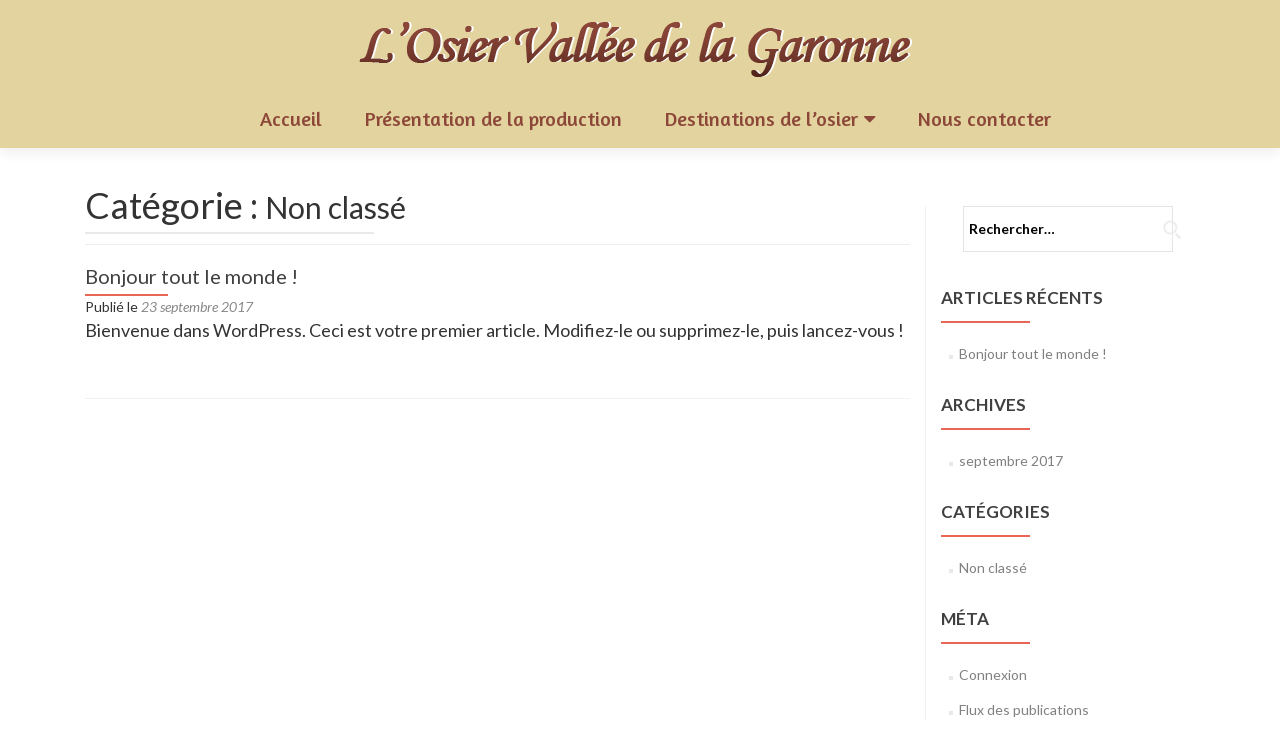

--- FILE ---
content_type: text/css
request_url: https://osiervalleedelagaronne.fr/wp-content/themes/zerif-lite-child/style.css
body_size: 662
content:
/*
Theme Name: ZERIF LITE Enfant
Description: Theme enfant du theme Zerif Lite.
Author: MDSI
Author URI: http://mdsi.fr/
Template: zerif-lite
Version: 1.0
*/

@import url('https://fonts.googleapis.com/css?family=Amaranth:400,400i,700,700i');
/* font-family: 'Amaranth', sans-serif; */

/*GENERAL*/

a {
    -webkit-transition: all 400ms;
    transition: all 400ms;
}

/* MENU */
.navbar-inverse {
    background-color: #e3d39f;
    border-color: #e3d39f;
}

.container>.navbar-header {width:100%;}

.navbar-brand {height: 100px;}

.menu-align-center #site-navigation > ul > li {
    font-family: 'Amaranth', sans-serif;
	font-weight:400;
    font-size: 20px;
	margin-right: 40px;
	}

.navbar-inverse .navbar-nav>li>a {
    color: #8c4739;
}

.navbar-inverse .navbar-nav>li>a:hover,
.navbar-inverse .navbar-nav>li.current-menu-item>a,
.navbar-inverse .navbar-nav>li.current-menu-parent>a {
    color: #fff;
	text-shadow: 1px 1px 2px #8c4739;
}

.menu-align-center #site-navigation {
        padding-bottom: 10px;
}
ul.nav > li.current > a:before, .page ul.nav > li.current-menu-item > a:before, .single-post ul.nav > li.current-menu-item > a:before, .archive ul.nav > li.current-menu-item > a:before {
    display: none;

}

/* SOUS MENU */

.navbar-inverse .navbar-nav ul.sub-menu {
    width: 300px;
    background: #f2e2af;
}

.navbar-inverse .navbar-nav ul.sub-menu li a {
    color: #8c4739;
}

.navbar-inverse .navbar-nav ul.sub-menu li:hover > a,
.navbar-inverse .navbar-nav ul.sub-menu li.link-focus > a {
    color: #fff;
	text-shadow: 1px 1px 2px #8c4739;
	text-decoration:none;
}



/* FOOTER */

#footer {
    background: #8c4739;
}

.copyright {
    padding-top: 20px;
    padding-bottom: 20px;
    background: #8c4739;
}

.zerif-copyright {
    color: #ffffff!important;
}

.zerif-copyright-box a {
    text-decoration:none;
}

.zerif-copyright-box a, .zerif-copyright-box a:visited {
    color: #e3d39f;
}

.zerif-copyright-box {
    color: #ffffff;
}


/* PAGES */

.content-left-wrap {
    padding-top: 0px;
}

.colheader {padding:150px 0 0 0;}
.entry-content {margin: 0;}

.entry-content h1 {
	font-family: 'Amaranth', sans-serif;
	 color: #fff;
	text-shadow: 2px 2px 4px #8c4739;
	font-size: 42px;
}

article p {font-size:18px; line-height: 150%;}

.entry-content h2 {
	font-family: 'Amaranth', sans-serif;
	 color: #8c4739;
	font-size: 36px;
	margin-bottom:25px;
}

/* GALERIES */

.bgtitleimage {}

/* MAPS */

.page-id-8 .wpb_gmaps_widget .wpb_wrapper {
    background-color: #f7f7f7; 
    padding: 0px; 
}

/* BT DESTINATIONS */

.page-id-45 .ult-ib-effect-style1 .ult-new-ib-desc {
       
        background-color: #8c4739;
}

/* HOME */

.page-id-2 .entry-content h1 {
	font-family: 'Amaranth', sans-serif;
	 color: #8c4739;
	font-size: 42px;
	text-shadow: 0px 0px 0px #8c4739;
	margin-bottom:30px;
}

.page-id-2 .boutonshome .vc_column-inner {background-color:#8c4739; padding:0; margin}
.page-id-2 .boutonshome .ult-banner-block, .page-id-2 .boutonshome .wpb_row .wpb_column .wpb_wrapper .ult-banner-block {
    margin-bottom: 0px;
  }

/* LIGHTBOX SANS LEGENDE */

.mediagridsanslegende div.pp_default .pp_description {color:#ffffff;}

























--- FILE ---
content_type: text/plain
request_url: https://www.google-analytics.com/j/collect?v=1&_v=j102&a=1212903755&t=pageview&_s=1&dl=https%3A%2F%2Fosiervalleedelagaronne.fr%2Fcategory%2Fnon-classe%2F&ul=en-us%40posix&dt=Non%20class%C3%A9%20Archives%20-%20L%27Osier%20Vall%C3%A9e%20de%20la%20Garonne&sr=1280x720&vp=1280x720&_u=YEDAAUABAAAAACAAI~&jid=944933517&gjid=999767134&cid=1744836159.1769795126&tid=UA-121915-15&_gid=94994369.1769795126&_r=1&_slc=1&z=523350541
body_size: -453
content:
2,cG-0SLR91L8BZ